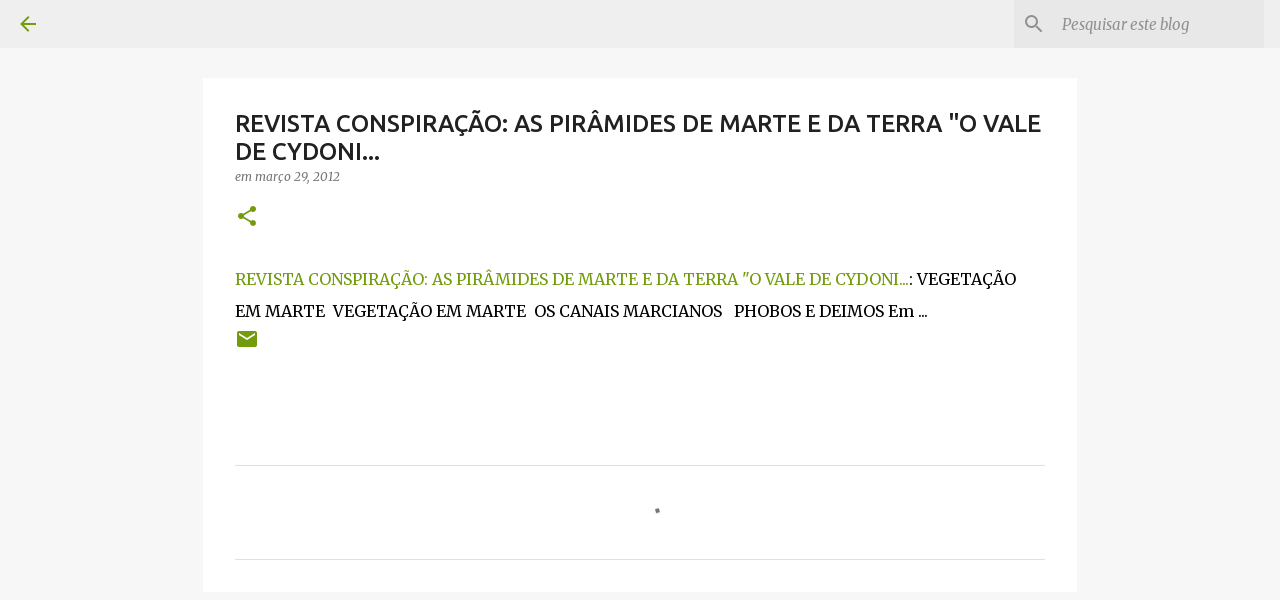

--- FILE ---
content_type: text/html; charset=utf-8
request_url: https://www.google.com/recaptcha/api2/aframe
body_size: 267
content:
<!DOCTYPE HTML><html><head><meta http-equiv="content-type" content="text/html; charset=UTF-8"></head><body><script nonce="U9xEw4q482sqflbpyOHKMA">/** Anti-fraud and anti-abuse applications only. See google.com/recaptcha */ try{var clients={'sodar':'https://pagead2.googlesyndication.com/pagead/sodar?'};window.addEventListener("message",function(a){try{if(a.source===window.parent){var b=JSON.parse(a.data);var c=clients[b['id']];if(c){var d=document.createElement('img');d.src=c+b['params']+'&rc='+(localStorage.getItem("rc::a")?sessionStorage.getItem("rc::b"):"");window.document.body.appendChild(d);sessionStorage.setItem("rc::e",parseInt(sessionStorage.getItem("rc::e")||0)+1);localStorage.setItem("rc::h",'1769271651410');}}}catch(b){}});window.parent.postMessage("_grecaptcha_ready", "*");}catch(b){}</script></body></html>